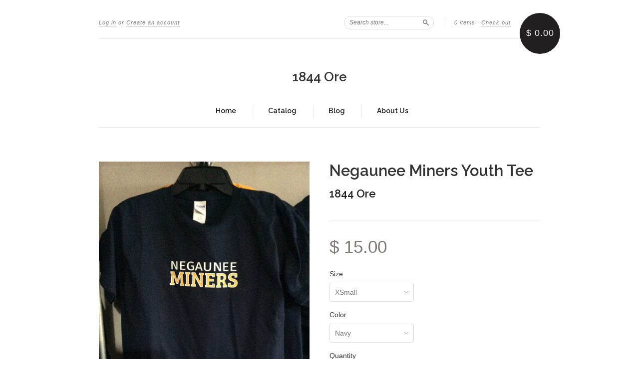

--- FILE ---
content_type: text/html; charset=utf-8
request_url: https://1844ore.com/products/negaunee-miners-heavy-cotton-youth-tee
body_size: 14817
content:
<!doctype html>
<!--[if lt IE 7]> <html class="no-touch no-js lt-ie9 lt-ie8 lt-ie7" lang="en"> <![endif]-->
<!--[if IE 7]> <html class="no-touch no-js lt-ie9 lt-ie8" lang="en"> <![endif]-->
<!--[if IE 8]> <html class="no-touch no-js lt-ie9" lang="en"> <![endif]-->
<!--[if IE 9]> <html class="ie9 no-touch no-js"> <![endif]-->
<!--[if (gt IE 9)|!(IE)]><!--> <html class="no-touch no-js"> <!--<![endif]-->

<head>
  <meta charset="UTF-8">
  <meta http-equiv='X-UA-Compatible' content='IE=edge,chrome=1'>
  <link rel="shortcut icon" type="image/png" href="//1844ore.com/cdn/shop/t/8/assets/favicon.png?v=150">

  <title>
    Negaunee Miners Youth Tee &ndash; 1844 Ore
  </title>

  
  <meta name="description" content="5 oz./yd² 100% preshrunk cotton Cover seamed neckline Taped shoulder to shoulder Double-needle topstitched collar, cuffs and hem">
  

  <link rel="canonical" href="https://1844ore.com/products/negaunee-miners-heavy-cotton-youth-tee">
  <meta name="viewport" content="width=device-width,initial-scale=1">

  

  <meta property="og:type" content="product">
  <meta property="og:title" content="Negaunee Miners Youth Tee">
  
  <meta property="og:image" content="http://1844ore.com/cdn/shop/products/9648C283-C97F-4720-8BE6-D9D2778B5851_grande.jpg?v=1574274370">
  <meta property="og:image:secure_url" content="https://1844ore.com/cdn/shop/products/9648C283-C97F-4720-8BE6-D9D2778B5851_grande.jpg?v=1574274370">
  
  <meta property="og:price:amount" content="15.00">
  <meta property="og:price:currency" content="USD">


  <meta property="og:description" content="5 oz./yd² 100% preshrunk cotton Cover seamed neckline Taped shoulder to shoulder Double-needle topstitched collar, cuffs and hem">

  <meta property="og:url" content="https://1844ore.com/products/negaunee-miners-heavy-cotton-youth-tee">
  <meta property="og:site_name" content="1844 Ore">

  


  <meta name="twitter:card" content="product">
  <meta name="twitter:title" content="Negaunee Miners Youth Tee">
  <meta name="twitter:description" content="5 oz./yd² 100% preshrunk cottonCover seamed necklineTaped shoulder to shoulderDouble-needle topstitched collar, cuffs and hem">
  <meta name="twitter:image" content="http://1844ore.com/cdn/shop/products/9648C283-C97F-4720-8BE6-D9D2778B5851_large.jpg?v=1574274370">
  <meta name="twitter:label1" content="PRICE">
  <meta name="twitter:data1" content="$ 15.00 USD">
  <meta name="twitter:label2" content="VENDOR">
  <meta name="twitter:data2" content="1844 Ore">




  <link href="//1844ore.com/cdn/shop/t/8/assets/style.scss.css?v=144365812310797551071674765817" rel="stylesheet" type="text/css" media="all" />

  <script>window.performance && window.performance.mark && window.performance.mark('shopify.content_for_header.start');</script><meta id="shopify-digital-wallet" name="shopify-digital-wallet" content="/6232457/digital_wallets/dialog">
<meta name="shopify-checkout-api-token" content="2630cbf7f1bdc34897ae570f48304b7b">
<link rel="alternate" type="application/json+oembed" href="https://1844ore.com/products/negaunee-miners-heavy-cotton-youth-tee.oembed">
<script async="async" src="/checkouts/internal/preloads.js?locale=en-US"></script>
<link rel="preconnect" href="https://shop.app" crossorigin="anonymous">
<script async="async" src="https://shop.app/checkouts/internal/preloads.js?locale=en-US&shop_id=6232457" crossorigin="anonymous"></script>
<script id="shopify-features" type="application/json">{"accessToken":"2630cbf7f1bdc34897ae570f48304b7b","betas":["rich-media-storefront-analytics"],"domain":"1844ore.com","predictiveSearch":true,"shopId":6232457,"locale":"en"}</script>
<script>var Shopify = Shopify || {};
Shopify.shop = "1844-negaunee.myshopify.com";
Shopify.locale = "en";
Shopify.currency = {"active":"USD","rate":"1.0"};
Shopify.country = "US";
Shopify.theme = {"name":"New Standard","id":11030715,"schema_name":null,"schema_version":null,"theme_store_id":429,"role":"main"};
Shopify.theme.handle = "null";
Shopify.theme.style = {"id":null,"handle":null};
Shopify.cdnHost = "1844ore.com/cdn";
Shopify.routes = Shopify.routes || {};
Shopify.routes.root = "/";</script>
<script type="module">!function(o){(o.Shopify=o.Shopify||{}).modules=!0}(window);</script>
<script>!function(o){function n(){var o=[];function n(){o.push(Array.prototype.slice.apply(arguments))}return n.q=o,n}var t=o.Shopify=o.Shopify||{};t.loadFeatures=n(),t.autoloadFeatures=n()}(window);</script>
<script>
  window.ShopifyPay = window.ShopifyPay || {};
  window.ShopifyPay.apiHost = "shop.app\/pay";
  window.ShopifyPay.redirectState = null;
</script>
<script id="shop-js-analytics" type="application/json">{"pageType":"product"}</script>
<script defer="defer" async type="module" src="//1844ore.com/cdn/shopifycloud/shop-js/modules/v2/client.init-shop-cart-sync_BApSsMSl.en.esm.js"></script>
<script defer="defer" async type="module" src="//1844ore.com/cdn/shopifycloud/shop-js/modules/v2/chunk.common_CBoos6YZ.esm.js"></script>
<script type="module">
  await import("//1844ore.com/cdn/shopifycloud/shop-js/modules/v2/client.init-shop-cart-sync_BApSsMSl.en.esm.js");
await import("//1844ore.com/cdn/shopifycloud/shop-js/modules/v2/chunk.common_CBoos6YZ.esm.js");

  window.Shopify.SignInWithShop?.initShopCartSync?.({"fedCMEnabled":true,"windoidEnabled":true});

</script>
<script>
  window.Shopify = window.Shopify || {};
  if (!window.Shopify.featureAssets) window.Shopify.featureAssets = {};
  window.Shopify.featureAssets['shop-js'] = {"shop-cart-sync":["modules/v2/client.shop-cart-sync_DJczDl9f.en.esm.js","modules/v2/chunk.common_CBoos6YZ.esm.js"],"init-fed-cm":["modules/v2/client.init-fed-cm_BzwGC0Wi.en.esm.js","modules/v2/chunk.common_CBoos6YZ.esm.js"],"init-windoid":["modules/v2/client.init-windoid_BS26ThXS.en.esm.js","modules/v2/chunk.common_CBoos6YZ.esm.js"],"init-shop-email-lookup-coordinator":["modules/v2/client.init-shop-email-lookup-coordinator_DFwWcvrS.en.esm.js","modules/v2/chunk.common_CBoos6YZ.esm.js"],"shop-cash-offers":["modules/v2/client.shop-cash-offers_DthCPNIO.en.esm.js","modules/v2/chunk.common_CBoos6YZ.esm.js","modules/v2/chunk.modal_Bu1hFZFC.esm.js"],"shop-button":["modules/v2/client.shop-button_D_JX508o.en.esm.js","modules/v2/chunk.common_CBoos6YZ.esm.js"],"shop-toast-manager":["modules/v2/client.shop-toast-manager_tEhgP2F9.en.esm.js","modules/v2/chunk.common_CBoos6YZ.esm.js"],"avatar":["modules/v2/client.avatar_BTnouDA3.en.esm.js"],"pay-button":["modules/v2/client.pay-button_BuNmcIr_.en.esm.js","modules/v2/chunk.common_CBoos6YZ.esm.js"],"init-shop-cart-sync":["modules/v2/client.init-shop-cart-sync_BApSsMSl.en.esm.js","modules/v2/chunk.common_CBoos6YZ.esm.js"],"shop-login-button":["modules/v2/client.shop-login-button_DwLgFT0K.en.esm.js","modules/v2/chunk.common_CBoos6YZ.esm.js","modules/v2/chunk.modal_Bu1hFZFC.esm.js"],"init-customer-accounts-sign-up":["modules/v2/client.init-customer-accounts-sign-up_TlVCiykN.en.esm.js","modules/v2/client.shop-login-button_DwLgFT0K.en.esm.js","modules/v2/chunk.common_CBoos6YZ.esm.js","modules/v2/chunk.modal_Bu1hFZFC.esm.js"],"init-shop-for-new-customer-accounts":["modules/v2/client.init-shop-for-new-customer-accounts_DrjXSI53.en.esm.js","modules/v2/client.shop-login-button_DwLgFT0K.en.esm.js","modules/v2/chunk.common_CBoos6YZ.esm.js","modules/v2/chunk.modal_Bu1hFZFC.esm.js"],"init-customer-accounts":["modules/v2/client.init-customer-accounts_C0Oh2ljF.en.esm.js","modules/v2/client.shop-login-button_DwLgFT0K.en.esm.js","modules/v2/chunk.common_CBoos6YZ.esm.js","modules/v2/chunk.modal_Bu1hFZFC.esm.js"],"shop-follow-button":["modules/v2/client.shop-follow-button_C5D3XtBb.en.esm.js","modules/v2/chunk.common_CBoos6YZ.esm.js","modules/v2/chunk.modal_Bu1hFZFC.esm.js"],"checkout-modal":["modules/v2/client.checkout-modal_8TC_1FUY.en.esm.js","modules/v2/chunk.common_CBoos6YZ.esm.js","modules/v2/chunk.modal_Bu1hFZFC.esm.js"],"lead-capture":["modules/v2/client.lead-capture_D-pmUjp9.en.esm.js","modules/v2/chunk.common_CBoos6YZ.esm.js","modules/v2/chunk.modal_Bu1hFZFC.esm.js"],"shop-login":["modules/v2/client.shop-login_BmtnoEUo.en.esm.js","modules/v2/chunk.common_CBoos6YZ.esm.js","modules/v2/chunk.modal_Bu1hFZFC.esm.js"],"payment-terms":["modules/v2/client.payment-terms_BHOWV7U_.en.esm.js","modules/v2/chunk.common_CBoos6YZ.esm.js","modules/v2/chunk.modal_Bu1hFZFC.esm.js"]};
</script>
<script>(function() {
  var isLoaded = false;
  function asyncLoad() {
    if (isLoaded) return;
    isLoaded = true;
    var urls = ["https:\/\/social-referral.appspot.com\/b\/shopify\/load\/confirmation.js?enabled=false\u0026app_uuid=84f792ae8507400e\u0026shop=1844-negaunee.myshopify.com","https:\/\/widget-api-ng.yeps.io\/loader\/01928dfc-2e64-2e3b-2f0d-70b4cc247815.js?shop=1844-negaunee.myshopify.com"];
    for (var i = 0; i < urls.length; i++) {
      var s = document.createElement('script');
      s.type = 'text/javascript';
      s.async = true;
      s.src = urls[i];
      var x = document.getElementsByTagName('script')[0];
      x.parentNode.insertBefore(s, x);
    }
  };
  if(window.attachEvent) {
    window.attachEvent('onload', asyncLoad);
  } else {
    window.addEventListener('load', asyncLoad, false);
  }
})();</script>
<script id="__st">var __st={"a":6232457,"offset":-18000,"reqid":"951ca25e-f98f-48a9-a42f-eb9d77f1b2b3-1768935356","pageurl":"1844ore.com\/products\/negaunee-miners-heavy-cotton-youth-tee","u":"75721412c768","p":"product","rtyp":"product","rid":4353601667120};</script>
<script>window.ShopifyPaypalV4VisibilityTracking = true;</script>
<script id="captcha-bootstrap">!function(){'use strict';const t='contact',e='account',n='new_comment',o=[[t,t],['blogs',n],['comments',n],[t,'customer']],c=[[e,'customer_login'],[e,'guest_login'],[e,'recover_customer_password'],[e,'create_customer']],r=t=>t.map((([t,e])=>`form[action*='/${t}']:not([data-nocaptcha='true']) input[name='form_type'][value='${e}']`)).join(','),a=t=>()=>t?[...document.querySelectorAll(t)].map((t=>t.form)):[];function s(){const t=[...o],e=r(t);return a(e)}const i='password',u='form_key',d=['recaptcha-v3-token','g-recaptcha-response','h-captcha-response',i],f=()=>{try{return window.sessionStorage}catch{return}},m='__shopify_v',_=t=>t.elements[u];function p(t,e,n=!1){try{const o=window.sessionStorage,c=JSON.parse(o.getItem(e)),{data:r}=function(t){const{data:e,action:n}=t;return t[m]||n?{data:e,action:n}:{data:t,action:n}}(c);for(const[e,n]of Object.entries(r))t.elements[e]&&(t.elements[e].value=n);n&&o.removeItem(e)}catch(o){console.error('form repopulation failed',{error:o})}}const l='form_type',E='cptcha';function T(t){t.dataset[E]=!0}const w=window,h=w.document,L='Shopify',v='ce_forms',y='captcha';let A=!1;((t,e)=>{const n=(g='f06e6c50-85a8-45c8-87d0-21a2b65856fe',I='https://cdn.shopify.com/shopifycloud/storefront-forms-hcaptcha/ce_storefront_forms_captcha_hcaptcha.v1.5.2.iife.js',D={infoText:'Protected by hCaptcha',privacyText:'Privacy',termsText:'Terms'},(t,e,n)=>{const o=w[L][v],c=o.bindForm;if(c)return c(t,g,e,D).then(n);var r;o.q.push([[t,g,e,D],n]),r=I,A||(h.body.append(Object.assign(h.createElement('script'),{id:'captcha-provider',async:!0,src:r})),A=!0)});var g,I,D;w[L]=w[L]||{},w[L][v]=w[L][v]||{},w[L][v].q=[],w[L][y]=w[L][y]||{},w[L][y].protect=function(t,e){n(t,void 0,e),T(t)},Object.freeze(w[L][y]),function(t,e,n,w,h,L){const[v,y,A,g]=function(t,e,n){const i=e?o:[],u=t?c:[],d=[...i,...u],f=r(d),m=r(i),_=r(d.filter((([t,e])=>n.includes(e))));return[a(f),a(m),a(_),s()]}(w,h,L),I=t=>{const e=t.target;return e instanceof HTMLFormElement?e:e&&e.form},D=t=>v().includes(t);t.addEventListener('submit',(t=>{const e=I(t);if(!e)return;const n=D(e)&&!e.dataset.hcaptchaBound&&!e.dataset.recaptchaBound,o=_(e),c=g().includes(e)&&(!o||!o.value);(n||c)&&t.preventDefault(),c&&!n&&(function(t){try{if(!f())return;!function(t){const e=f();if(!e)return;const n=_(t);if(!n)return;const o=n.value;o&&e.removeItem(o)}(t);const e=Array.from(Array(32),(()=>Math.random().toString(36)[2])).join('');!function(t,e){_(t)||t.append(Object.assign(document.createElement('input'),{type:'hidden',name:u})),t.elements[u].value=e}(t,e),function(t,e){const n=f();if(!n)return;const o=[...t.querySelectorAll(`input[type='${i}']`)].map((({name:t})=>t)),c=[...d,...o],r={};for(const[a,s]of new FormData(t).entries())c.includes(a)||(r[a]=s);n.setItem(e,JSON.stringify({[m]:1,action:t.action,data:r}))}(t,e)}catch(e){console.error('failed to persist form',e)}}(e),e.submit())}));const S=(t,e)=>{t&&!t.dataset[E]&&(n(t,e.some((e=>e===t))),T(t))};for(const o of['focusin','change'])t.addEventListener(o,(t=>{const e=I(t);D(e)&&S(e,y())}));const B=e.get('form_key'),M=e.get(l),P=B&&M;t.addEventListener('DOMContentLoaded',(()=>{const t=y();if(P)for(const e of t)e.elements[l].value===M&&p(e,B);[...new Set([...A(),...v().filter((t=>'true'===t.dataset.shopifyCaptcha))])].forEach((e=>S(e,t)))}))}(h,new URLSearchParams(w.location.search),n,t,e,['guest_login'])})(!0,!0)}();</script>
<script integrity="sha256-4kQ18oKyAcykRKYeNunJcIwy7WH5gtpwJnB7kiuLZ1E=" data-source-attribution="shopify.loadfeatures" defer="defer" src="//1844ore.com/cdn/shopifycloud/storefront/assets/storefront/load_feature-a0a9edcb.js" crossorigin="anonymous"></script>
<script crossorigin="anonymous" defer="defer" src="//1844ore.com/cdn/shopifycloud/storefront/assets/shopify_pay/storefront-65b4c6d7.js?v=20250812"></script>
<script data-source-attribution="shopify.dynamic_checkout.dynamic.init">var Shopify=Shopify||{};Shopify.PaymentButton=Shopify.PaymentButton||{isStorefrontPortableWallets:!0,init:function(){window.Shopify.PaymentButton.init=function(){};var t=document.createElement("script");t.src="https://1844ore.com/cdn/shopifycloud/portable-wallets/latest/portable-wallets.en.js",t.type="module",document.head.appendChild(t)}};
</script>
<script data-source-attribution="shopify.dynamic_checkout.buyer_consent">
  function portableWalletsHideBuyerConsent(e){var t=document.getElementById("shopify-buyer-consent"),n=document.getElementById("shopify-subscription-policy-button");t&&n&&(t.classList.add("hidden"),t.setAttribute("aria-hidden","true"),n.removeEventListener("click",e))}function portableWalletsShowBuyerConsent(e){var t=document.getElementById("shopify-buyer-consent"),n=document.getElementById("shopify-subscription-policy-button");t&&n&&(t.classList.remove("hidden"),t.removeAttribute("aria-hidden"),n.addEventListener("click",e))}window.Shopify?.PaymentButton&&(window.Shopify.PaymentButton.hideBuyerConsent=portableWalletsHideBuyerConsent,window.Shopify.PaymentButton.showBuyerConsent=portableWalletsShowBuyerConsent);
</script>
<script data-source-attribution="shopify.dynamic_checkout.cart.bootstrap">document.addEventListener("DOMContentLoaded",(function(){function t(){return document.querySelector("shopify-accelerated-checkout-cart, shopify-accelerated-checkout")}if(t())Shopify.PaymentButton.init();else{new MutationObserver((function(e,n){t()&&(Shopify.PaymentButton.init(),n.disconnect())})).observe(document.body,{childList:!0,subtree:!0})}}));
</script>
<link id="shopify-accelerated-checkout-styles" rel="stylesheet" media="screen" href="https://1844ore.com/cdn/shopifycloud/portable-wallets/latest/accelerated-checkout-backwards-compat.css" crossorigin="anonymous">
<style id="shopify-accelerated-checkout-cart">
        #shopify-buyer-consent {
  margin-top: 1em;
  display: inline-block;
  width: 100%;
}

#shopify-buyer-consent.hidden {
  display: none;
}

#shopify-subscription-policy-button {
  background: none;
  border: none;
  padding: 0;
  text-decoration: underline;
  font-size: inherit;
  cursor: pointer;
}

#shopify-subscription-policy-button::before {
  box-shadow: none;
}

      </style>

<script>window.performance && window.performance.mark && window.performance.mark('shopify.content_for_header.end');</script>

  

<!--[if lt IE 9]>
<script src="//html5shiv.googlecode.com/svn/trunk/html5.js" type="text/javascript"></script>
<script src="//1844ore.com/cdn/shop/t/8/assets/respond.min.js?v=52248677837542619231411443964" type="text/javascript"></script>
<link href="//1844ore.com/cdn/shop/t/8/assets/respond-proxy.html" id="respond-proxy" rel="respond-proxy" />
<link href="//1844ore.com/search?q=a656dd2b906590db4047270494b30527" id="respond-redirect" rel="respond-redirect" />
<script src="//1844ore.com/search?q=a656dd2b906590db4047270494b30527" type="text/javascript"></script>
<![endif]-->
<!--[if lt IE 8]>
<script src="//1844ore.com/cdn/shop/t/8/assets/json2.js?v=154133857350868653501411443964" type="text/javascript"></script>
<![endif]-->



  

  
    
    
    <link href="//fonts.googleapis.com/css?family=Raleway:600" rel="stylesheet" type="text/css" media="all" />
  


  




  <script src="//ajax.googleapis.com/ajax/libs/jquery/1.11.0/jquery.min.js" type="text/javascript"></script>
  <script src="//1844ore.com/cdn/shop/t/8/assets/modernizr.min.js?v=26620055551102246001411443964" type="text/javascript"></script>

  

<link href="https://monorail-edge.shopifysvc.com" rel="dns-prefetch">
<script>(function(){if ("sendBeacon" in navigator && "performance" in window) {try {var session_token_from_headers = performance.getEntriesByType('navigation')[0].serverTiming.find(x => x.name == '_s').description;} catch {var session_token_from_headers = undefined;}var session_cookie_matches = document.cookie.match(/_shopify_s=([^;]*)/);var session_token_from_cookie = session_cookie_matches && session_cookie_matches.length === 2 ? session_cookie_matches[1] : "";var session_token = session_token_from_headers || session_token_from_cookie || "";function handle_abandonment_event(e) {var entries = performance.getEntries().filter(function(entry) {return /monorail-edge.shopifysvc.com/.test(entry.name);});if (!window.abandonment_tracked && entries.length === 0) {window.abandonment_tracked = true;var currentMs = Date.now();var navigation_start = performance.timing.navigationStart;var payload = {shop_id: 6232457,url: window.location.href,navigation_start,duration: currentMs - navigation_start,session_token,page_type: "product"};window.navigator.sendBeacon("https://monorail-edge.shopifysvc.com/v1/produce", JSON.stringify({schema_id: "online_store_buyer_site_abandonment/1.1",payload: payload,metadata: {event_created_at_ms: currentMs,event_sent_at_ms: currentMs}}));}}window.addEventListener('pagehide', handle_abandonment_event);}}());</script>
<script id="web-pixels-manager-setup">(function e(e,d,r,n,o){if(void 0===o&&(o={}),!Boolean(null===(a=null===(i=window.Shopify)||void 0===i?void 0:i.analytics)||void 0===a?void 0:a.replayQueue)){var i,a;window.Shopify=window.Shopify||{};var t=window.Shopify;t.analytics=t.analytics||{};var s=t.analytics;s.replayQueue=[],s.publish=function(e,d,r){return s.replayQueue.push([e,d,r]),!0};try{self.performance.mark("wpm:start")}catch(e){}var l=function(){var e={modern:/Edge?\/(1{2}[4-9]|1[2-9]\d|[2-9]\d{2}|\d{4,})\.\d+(\.\d+|)|Firefox\/(1{2}[4-9]|1[2-9]\d|[2-9]\d{2}|\d{4,})\.\d+(\.\d+|)|Chrom(ium|e)\/(9{2}|\d{3,})\.\d+(\.\d+|)|(Maci|X1{2}).+ Version\/(15\.\d+|(1[6-9]|[2-9]\d|\d{3,})\.\d+)([,.]\d+|)( \(\w+\)|)( Mobile\/\w+|) Safari\/|Chrome.+OPR\/(9{2}|\d{3,})\.\d+\.\d+|(CPU[ +]OS|iPhone[ +]OS|CPU[ +]iPhone|CPU IPhone OS|CPU iPad OS)[ +]+(15[._]\d+|(1[6-9]|[2-9]\d|\d{3,})[._]\d+)([._]\d+|)|Android:?[ /-](13[3-9]|1[4-9]\d|[2-9]\d{2}|\d{4,})(\.\d+|)(\.\d+|)|Android.+Firefox\/(13[5-9]|1[4-9]\d|[2-9]\d{2}|\d{4,})\.\d+(\.\d+|)|Android.+Chrom(ium|e)\/(13[3-9]|1[4-9]\d|[2-9]\d{2}|\d{4,})\.\d+(\.\d+|)|SamsungBrowser\/([2-9]\d|\d{3,})\.\d+/,legacy:/Edge?\/(1[6-9]|[2-9]\d|\d{3,})\.\d+(\.\d+|)|Firefox\/(5[4-9]|[6-9]\d|\d{3,})\.\d+(\.\d+|)|Chrom(ium|e)\/(5[1-9]|[6-9]\d|\d{3,})\.\d+(\.\d+|)([\d.]+$|.*Safari\/(?![\d.]+ Edge\/[\d.]+$))|(Maci|X1{2}).+ Version\/(10\.\d+|(1[1-9]|[2-9]\d|\d{3,})\.\d+)([,.]\d+|)( \(\w+\)|)( Mobile\/\w+|) Safari\/|Chrome.+OPR\/(3[89]|[4-9]\d|\d{3,})\.\d+\.\d+|(CPU[ +]OS|iPhone[ +]OS|CPU[ +]iPhone|CPU IPhone OS|CPU iPad OS)[ +]+(10[._]\d+|(1[1-9]|[2-9]\d|\d{3,})[._]\d+)([._]\d+|)|Android:?[ /-](13[3-9]|1[4-9]\d|[2-9]\d{2}|\d{4,})(\.\d+|)(\.\d+|)|Mobile Safari.+OPR\/([89]\d|\d{3,})\.\d+\.\d+|Android.+Firefox\/(13[5-9]|1[4-9]\d|[2-9]\d{2}|\d{4,})\.\d+(\.\d+|)|Android.+Chrom(ium|e)\/(13[3-9]|1[4-9]\d|[2-9]\d{2}|\d{4,})\.\d+(\.\d+|)|Android.+(UC? ?Browser|UCWEB|U3)[ /]?(15\.([5-9]|\d{2,})|(1[6-9]|[2-9]\d|\d{3,})\.\d+)\.\d+|SamsungBrowser\/(5\.\d+|([6-9]|\d{2,})\.\d+)|Android.+MQ{2}Browser\/(14(\.(9|\d{2,})|)|(1[5-9]|[2-9]\d|\d{3,})(\.\d+|))(\.\d+|)|K[Aa][Ii]OS\/(3\.\d+|([4-9]|\d{2,})\.\d+)(\.\d+|)/},d=e.modern,r=e.legacy,n=navigator.userAgent;return n.match(d)?"modern":n.match(r)?"legacy":"unknown"}(),u="modern"===l?"modern":"legacy",c=(null!=n?n:{modern:"",legacy:""})[u],f=function(e){return[e.baseUrl,"/wpm","/b",e.hashVersion,"modern"===e.buildTarget?"m":"l",".js"].join("")}({baseUrl:d,hashVersion:r,buildTarget:u}),m=function(e){var d=e.version,r=e.bundleTarget,n=e.surface,o=e.pageUrl,i=e.monorailEndpoint;return{emit:function(e){var a=e.status,t=e.errorMsg,s=(new Date).getTime(),l=JSON.stringify({metadata:{event_sent_at_ms:s},events:[{schema_id:"web_pixels_manager_load/3.1",payload:{version:d,bundle_target:r,page_url:o,status:a,surface:n,error_msg:t},metadata:{event_created_at_ms:s}}]});if(!i)return console&&console.warn&&console.warn("[Web Pixels Manager] No Monorail endpoint provided, skipping logging."),!1;try{return self.navigator.sendBeacon.bind(self.navigator)(i,l)}catch(e){}var u=new XMLHttpRequest;try{return u.open("POST",i,!0),u.setRequestHeader("Content-Type","text/plain"),u.send(l),!0}catch(e){return console&&console.warn&&console.warn("[Web Pixels Manager] Got an unhandled error while logging to Monorail."),!1}}}}({version:r,bundleTarget:l,surface:e.surface,pageUrl:self.location.href,monorailEndpoint:e.monorailEndpoint});try{o.browserTarget=l,function(e){var d=e.src,r=e.async,n=void 0===r||r,o=e.onload,i=e.onerror,a=e.sri,t=e.scriptDataAttributes,s=void 0===t?{}:t,l=document.createElement("script"),u=document.querySelector("head"),c=document.querySelector("body");if(l.async=n,l.src=d,a&&(l.integrity=a,l.crossOrigin="anonymous"),s)for(var f in s)if(Object.prototype.hasOwnProperty.call(s,f))try{l.dataset[f]=s[f]}catch(e){}if(o&&l.addEventListener("load",o),i&&l.addEventListener("error",i),u)u.appendChild(l);else{if(!c)throw new Error("Did not find a head or body element to append the script");c.appendChild(l)}}({src:f,async:!0,onload:function(){if(!function(){var e,d;return Boolean(null===(d=null===(e=window.Shopify)||void 0===e?void 0:e.analytics)||void 0===d?void 0:d.initialized)}()){var d=window.webPixelsManager.init(e)||void 0;if(d){var r=window.Shopify.analytics;r.replayQueue.forEach((function(e){var r=e[0],n=e[1],o=e[2];d.publishCustomEvent(r,n,o)})),r.replayQueue=[],r.publish=d.publishCustomEvent,r.visitor=d.visitor,r.initialized=!0}}},onerror:function(){return m.emit({status:"failed",errorMsg:"".concat(f," has failed to load")})},sri:function(e){var d=/^sha384-[A-Za-z0-9+/=]+$/;return"string"==typeof e&&d.test(e)}(c)?c:"",scriptDataAttributes:o}),m.emit({status:"loading"})}catch(e){m.emit({status:"failed",errorMsg:(null==e?void 0:e.message)||"Unknown error"})}}})({shopId: 6232457,storefrontBaseUrl: "https://1844ore.com",extensionsBaseUrl: "https://extensions.shopifycdn.com/cdn/shopifycloud/web-pixels-manager",monorailEndpoint: "https://monorail-edge.shopifysvc.com/unstable/produce_batch",surface: "storefront-renderer",enabledBetaFlags: ["2dca8a86"],webPixelsConfigList: [{"id":"117407792","configuration":"{\"pixel_id\":\"223300432524395\",\"pixel_type\":\"facebook_pixel\",\"metaapp_system_user_token\":\"-\"}","eventPayloadVersion":"v1","runtimeContext":"OPEN","scriptVersion":"ca16bc87fe92b6042fbaa3acc2fbdaa6","type":"APP","apiClientId":2329312,"privacyPurposes":["ANALYTICS","MARKETING","SALE_OF_DATA"],"dataSharingAdjustments":{"protectedCustomerApprovalScopes":["read_customer_address","read_customer_email","read_customer_name","read_customer_personal_data","read_customer_phone"]}},{"id":"shopify-app-pixel","configuration":"{}","eventPayloadVersion":"v1","runtimeContext":"STRICT","scriptVersion":"0450","apiClientId":"shopify-pixel","type":"APP","privacyPurposes":["ANALYTICS","MARKETING"]},{"id":"shopify-custom-pixel","eventPayloadVersion":"v1","runtimeContext":"LAX","scriptVersion":"0450","apiClientId":"shopify-pixel","type":"CUSTOM","privacyPurposes":["ANALYTICS","MARKETING"]}],isMerchantRequest: false,initData: {"shop":{"name":"1844 Ore","paymentSettings":{"currencyCode":"USD"},"myshopifyDomain":"1844-negaunee.myshopify.com","countryCode":"US","storefrontUrl":"https:\/\/1844ore.com"},"customer":null,"cart":null,"checkout":null,"productVariants":[{"price":{"amount":15.0,"currencyCode":"USD"},"product":{"title":"Negaunee Miners Youth Tee","vendor":"1844 Ore","id":"4353601667120","untranslatedTitle":"Negaunee Miners Youth Tee","url":"\/products\/negaunee-miners-heavy-cotton-youth-tee","type":""},"id":"31266968436784","image":{"src":"\/\/1844ore.com\/cdn\/shop\/products\/9648C283-C97F-4720-8BE6-D9D2778B5851.jpg?v=1574274370"},"sku":"4850","title":"XSmall \/ Navy","untranslatedTitle":"XSmall \/ Navy"},{"price":{"amount":15.0,"currencyCode":"USD"},"product":{"title":"Negaunee Miners Youth Tee","vendor":"1844 Ore","id":"4353601667120","untranslatedTitle":"Negaunee Miners Youth Tee","url":"\/products\/negaunee-miners-heavy-cotton-youth-tee","type":""},"id":"31266968469552","image":{"src":"\/\/1844ore.com\/cdn\/shop\/products\/9648C283-C97F-4720-8BE6-D9D2778B5851.jpg?v=1574274370"},"sku":"4850","title":"Small \/ Navy","untranslatedTitle":"Small \/ Navy"},{"price":{"amount":15.0,"currencyCode":"USD"},"product":{"title":"Negaunee Miners Youth Tee","vendor":"1844 Ore","id":"4353601667120","untranslatedTitle":"Negaunee Miners Youth Tee","url":"\/products\/negaunee-miners-heavy-cotton-youth-tee","type":""},"id":"31266968502320","image":{"src":"\/\/1844ore.com\/cdn\/shop\/products\/9648C283-C97F-4720-8BE6-D9D2778B5851.jpg?v=1574274370"},"sku":"4850","title":"Medium \/ Navy","untranslatedTitle":"Medium \/ Navy"},{"price":{"amount":15.0,"currencyCode":"USD"},"product":{"title":"Negaunee Miners Youth Tee","vendor":"1844 Ore","id":"4353601667120","untranslatedTitle":"Negaunee Miners Youth Tee","url":"\/products\/negaunee-miners-heavy-cotton-youth-tee","type":""},"id":"31266968535088","image":{"src":"\/\/1844ore.com\/cdn\/shop\/products\/9648C283-C97F-4720-8BE6-D9D2778B5851.jpg?v=1574274370"},"sku":"4850","title":"Large \/ Navy","untranslatedTitle":"Large \/ Navy"},{"price":{"amount":15.0,"currencyCode":"USD"},"product":{"title":"Negaunee Miners Youth Tee","vendor":"1844 Ore","id":"4353601667120","untranslatedTitle":"Negaunee Miners Youth Tee","url":"\/products\/negaunee-miners-heavy-cotton-youth-tee","type":""},"id":"31266968567856","image":{"src":"\/\/1844ore.com\/cdn\/shop\/products\/9648C283-C97F-4720-8BE6-D9D2778B5851.jpg?v=1574274370"},"sku":"4850","title":"XLarge \/ Navy","untranslatedTitle":"XLarge \/ Navy"}],"purchasingCompany":null},},"https://1844ore.com/cdn","fcfee988w5aeb613cpc8e4bc33m6693e112",{"modern":"","legacy":""},{"shopId":"6232457","storefrontBaseUrl":"https:\/\/1844ore.com","extensionBaseUrl":"https:\/\/extensions.shopifycdn.com\/cdn\/shopifycloud\/web-pixels-manager","surface":"storefront-renderer","enabledBetaFlags":"[\"2dca8a86\"]","isMerchantRequest":"false","hashVersion":"fcfee988w5aeb613cpc8e4bc33m6693e112","publish":"custom","events":"[[\"page_viewed\",{}],[\"product_viewed\",{\"productVariant\":{\"price\":{\"amount\":15.0,\"currencyCode\":\"USD\"},\"product\":{\"title\":\"Negaunee Miners Youth Tee\",\"vendor\":\"1844 Ore\",\"id\":\"4353601667120\",\"untranslatedTitle\":\"Negaunee Miners Youth Tee\",\"url\":\"\/products\/negaunee-miners-heavy-cotton-youth-tee\",\"type\":\"\"},\"id\":\"31266968436784\",\"image\":{\"src\":\"\/\/1844ore.com\/cdn\/shop\/products\/9648C283-C97F-4720-8BE6-D9D2778B5851.jpg?v=1574274370\"},\"sku\":\"4850\",\"title\":\"XSmall \/ Navy\",\"untranslatedTitle\":\"XSmall \/ Navy\"}}]]"});</script><script>
  window.ShopifyAnalytics = window.ShopifyAnalytics || {};
  window.ShopifyAnalytics.meta = window.ShopifyAnalytics.meta || {};
  window.ShopifyAnalytics.meta.currency = 'USD';
  var meta = {"product":{"id":4353601667120,"gid":"gid:\/\/shopify\/Product\/4353601667120","vendor":"1844 Ore","type":"","handle":"negaunee-miners-heavy-cotton-youth-tee","variants":[{"id":31266968436784,"price":1500,"name":"Negaunee Miners Youth Tee - XSmall \/ Navy","public_title":"XSmall \/ Navy","sku":"4850"},{"id":31266968469552,"price":1500,"name":"Negaunee Miners Youth Tee - Small \/ Navy","public_title":"Small \/ Navy","sku":"4850"},{"id":31266968502320,"price":1500,"name":"Negaunee Miners Youth Tee - Medium \/ Navy","public_title":"Medium \/ Navy","sku":"4850"},{"id":31266968535088,"price":1500,"name":"Negaunee Miners Youth Tee - Large \/ Navy","public_title":"Large \/ Navy","sku":"4850"},{"id":31266968567856,"price":1500,"name":"Negaunee Miners Youth Tee - XLarge \/ Navy","public_title":"XLarge \/ Navy","sku":"4850"}],"remote":false},"page":{"pageType":"product","resourceType":"product","resourceId":4353601667120,"requestId":"951ca25e-f98f-48a9-a42f-eb9d77f1b2b3-1768935356"}};
  for (var attr in meta) {
    window.ShopifyAnalytics.meta[attr] = meta[attr];
  }
</script>
<script class="analytics">
  (function () {
    var customDocumentWrite = function(content) {
      var jquery = null;

      if (window.jQuery) {
        jquery = window.jQuery;
      } else if (window.Checkout && window.Checkout.$) {
        jquery = window.Checkout.$;
      }

      if (jquery) {
        jquery('body').append(content);
      }
    };

    var hasLoggedConversion = function(token) {
      if (token) {
        return document.cookie.indexOf('loggedConversion=' + token) !== -1;
      }
      return false;
    }

    var setCookieIfConversion = function(token) {
      if (token) {
        var twoMonthsFromNow = new Date(Date.now());
        twoMonthsFromNow.setMonth(twoMonthsFromNow.getMonth() + 2);

        document.cookie = 'loggedConversion=' + token + '; expires=' + twoMonthsFromNow;
      }
    }

    var trekkie = window.ShopifyAnalytics.lib = window.trekkie = window.trekkie || [];
    if (trekkie.integrations) {
      return;
    }
    trekkie.methods = [
      'identify',
      'page',
      'ready',
      'track',
      'trackForm',
      'trackLink'
    ];
    trekkie.factory = function(method) {
      return function() {
        var args = Array.prototype.slice.call(arguments);
        args.unshift(method);
        trekkie.push(args);
        return trekkie;
      };
    };
    for (var i = 0; i < trekkie.methods.length; i++) {
      var key = trekkie.methods[i];
      trekkie[key] = trekkie.factory(key);
    }
    trekkie.load = function(config) {
      trekkie.config = config || {};
      trekkie.config.initialDocumentCookie = document.cookie;
      var first = document.getElementsByTagName('script')[0];
      var script = document.createElement('script');
      script.type = 'text/javascript';
      script.onerror = function(e) {
        var scriptFallback = document.createElement('script');
        scriptFallback.type = 'text/javascript';
        scriptFallback.onerror = function(error) {
                var Monorail = {
      produce: function produce(monorailDomain, schemaId, payload) {
        var currentMs = new Date().getTime();
        var event = {
          schema_id: schemaId,
          payload: payload,
          metadata: {
            event_created_at_ms: currentMs,
            event_sent_at_ms: currentMs
          }
        };
        return Monorail.sendRequest("https://" + monorailDomain + "/v1/produce", JSON.stringify(event));
      },
      sendRequest: function sendRequest(endpointUrl, payload) {
        // Try the sendBeacon API
        if (window && window.navigator && typeof window.navigator.sendBeacon === 'function' && typeof window.Blob === 'function' && !Monorail.isIos12()) {
          var blobData = new window.Blob([payload], {
            type: 'text/plain'
          });

          if (window.navigator.sendBeacon(endpointUrl, blobData)) {
            return true;
          } // sendBeacon was not successful

        } // XHR beacon

        var xhr = new XMLHttpRequest();

        try {
          xhr.open('POST', endpointUrl);
          xhr.setRequestHeader('Content-Type', 'text/plain');
          xhr.send(payload);
        } catch (e) {
          console.log(e);
        }

        return false;
      },
      isIos12: function isIos12() {
        return window.navigator.userAgent.lastIndexOf('iPhone; CPU iPhone OS 12_') !== -1 || window.navigator.userAgent.lastIndexOf('iPad; CPU OS 12_') !== -1;
      }
    };
    Monorail.produce('monorail-edge.shopifysvc.com',
      'trekkie_storefront_load_errors/1.1',
      {shop_id: 6232457,
      theme_id: 11030715,
      app_name: "storefront",
      context_url: window.location.href,
      source_url: "//1844ore.com/cdn/s/trekkie.storefront.cd680fe47e6c39ca5d5df5f0a32d569bc48c0f27.min.js"});

        };
        scriptFallback.async = true;
        scriptFallback.src = '//1844ore.com/cdn/s/trekkie.storefront.cd680fe47e6c39ca5d5df5f0a32d569bc48c0f27.min.js';
        first.parentNode.insertBefore(scriptFallback, first);
      };
      script.async = true;
      script.src = '//1844ore.com/cdn/s/trekkie.storefront.cd680fe47e6c39ca5d5df5f0a32d569bc48c0f27.min.js';
      first.parentNode.insertBefore(script, first);
    };
    trekkie.load(
      {"Trekkie":{"appName":"storefront","development":false,"defaultAttributes":{"shopId":6232457,"isMerchantRequest":null,"themeId":11030715,"themeCityHash":"15796884228591609929","contentLanguage":"en","currency":"USD","eventMetadataId":"35febf5a-515c-4742-83d6-99aed151b5f8"},"isServerSideCookieWritingEnabled":true,"monorailRegion":"shop_domain","enabledBetaFlags":["65f19447"]},"Session Attribution":{},"S2S":{"facebookCapiEnabled":true,"source":"trekkie-storefront-renderer","apiClientId":580111}}
    );

    var loaded = false;
    trekkie.ready(function() {
      if (loaded) return;
      loaded = true;

      window.ShopifyAnalytics.lib = window.trekkie;

      var originalDocumentWrite = document.write;
      document.write = customDocumentWrite;
      try { window.ShopifyAnalytics.merchantGoogleAnalytics.call(this); } catch(error) {};
      document.write = originalDocumentWrite;

      window.ShopifyAnalytics.lib.page(null,{"pageType":"product","resourceType":"product","resourceId":4353601667120,"requestId":"951ca25e-f98f-48a9-a42f-eb9d77f1b2b3-1768935356","shopifyEmitted":true});

      var match = window.location.pathname.match(/checkouts\/(.+)\/(thank_you|post_purchase)/)
      var token = match? match[1]: undefined;
      if (!hasLoggedConversion(token)) {
        setCookieIfConversion(token);
        window.ShopifyAnalytics.lib.track("Viewed Product",{"currency":"USD","variantId":31266968436784,"productId":4353601667120,"productGid":"gid:\/\/shopify\/Product\/4353601667120","name":"Negaunee Miners Youth Tee - XSmall \/ Navy","price":"15.00","sku":"4850","brand":"1844 Ore","variant":"XSmall \/ Navy","category":"","nonInteraction":true,"remote":false},undefined,undefined,{"shopifyEmitted":true});
      window.ShopifyAnalytics.lib.track("monorail:\/\/trekkie_storefront_viewed_product\/1.1",{"currency":"USD","variantId":31266968436784,"productId":4353601667120,"productGid":"gid:\/\/shopify\/Product\/4353601667120","name":"Negaunee Miners Youth Tee - XSmall \/ Navy","price":"15.00","sku":"4850","brand":"1844 Ore","variant":"XSmall \/ Navy","category":"","nonInteraction":true,"remote":false,"referer":"https:\/\/1844ore.com\/products\/negaunee-miners-heavy-cotton-youth-tee"});
      }
    });


        var eventsListenerScript = document.createElement('script');
        eventsListenerScript.async = true;
        eventsListenerScript.src = "//1844ore.com/cdn/shopifycloud/storefront/assets/shop_events_listener-3da45d37.js";
        document.getElementsByTagName('head')[0].appendChild(eventsListenerScript);

})();</script>
<script
  defer
  src="https://1844ore.com/cdn/shopifycloud/perf-kit/shopify-perf-kit-3.0.4.min.js"
  data-application="storefront-renderer"
  data-shop-id="6232457"
  data-render-region="gcp-us-central1"
  data-page-type="product"
  data-theme-instance-id="11030715"
  data-theme-name=""
  data-theme-version=""
  data-monorail-region="shop_domain"
  data-resource-timing-sampling-rate="10"
  data-shs="true"
  data-shs-beacon="true"
  data-shs-export-with-fetch="true"
  data-shs-logs-sample-rate="1"
  data-shs-beacon-endpoint="https://1844ore.com/api/collect"
></script>
</head>

<body id="negaunee-miners-youth-tee" class="template-product">

  <div class="wrapper">

    <header class="site-header">

      <div class="cart-summary accent-text">

        
          <p class="large--left medium-down--hide">
          
            <a href="/account/login" id="customer_login_link">Log in</a> or <a href="/account/register" id="customer_register_link">Create an account</a>
          
          </p>
        

        

        <p id="cart-count" class="large--right">
          <a class="no-underline" href="/cart">0 items<span id="cart-total-small">($ 0.00)</span></a> ·
          <a href="/cart">Check out</a>
        </p>

        <form action="/search" method="get" id="search-form" role="search" class="large--right">
            <input name="q" type="text" id="search-field" placeholder="Search store..." class="hint">
            <button type="submit" value="" name="submit" id="search-submit" class="icon-fallback-text">
                <span class="icon icon-search" aria-hidden="true"></span>
                <span class="fallback-text">Search</span>
            </button>
        </form>

        <a href="/cart" id="cart-total">
          
            <span id="cart-price">$ 0.00</span>
          
        </a>

      </div>

      
      <div class="grid-full nav-bar">
        <div class="grid-item  col-12">
          
            <h1 id="title"><a href="/">1844 Ore</a></h1>
          

          
        </div>
        <div class="grid-item  col-12">
          <nav id="navWrap" role="navigation">
            <ul id="nav">
              
                
                
                
                
                <li class="nav-item first">
                  <a class="nav-item-link" href="/">Home</a>
                  
                </li>
              
                
                
                
                
                <li class="nav-item">
                  <a class="nav-item-link" href="/collections/all">Catalog</a>
                  
                </li>
              
                
                
                
                
                <li class="nav-item">
                  <a class="nav-item-link" href="/blogs/news">Blog</a>
                  
                </li>
              
                
                
                
                
                <li class="nav-item">
                  <a class="nav-item-link" href="/pages/about-us">About Us</a>
                  
                </li>
              
            </ul>
          </nav>
        </div>
      </div>

    </header>

    <div id="content" role="main">
      
        <div class="clearfix" id="product-content" itemscope itemtype="http://schema.org/Product">
  <meta itemprop="url" content="https://1844ore.com/products/negaunee-miners-heavy-cotton-youth-tee">
  <meta itemprop="image" content="//1844ore.com/cdn/shop/products/9648C283-C97F-4720-8BE6-D9D2778B5851_grande.jpg?v=1574274370">

  
  

    <div class="grid">

      <div id="product-photos" class="grid-item col-6 small--col-12">
        

        
          <div id="product-photo-container">
            
              <a href="//1844ore.com/cdn/shop/products/9648C283-C97F-4720-8BE6-D9D2778B5851_1024x1024.jpg?v=1574274370" rel="gallery">
                <img src="//1844ore.com/cdn/shop/products/9648C283-C97F-4720-8BE6-D9D2778B5851_grande.jpg?v=1574274370" alt="Negaunee Miners Youth Tee" data-image-id="13536052543536" id="productPhotoImg">
              </a>
            
          </div>

          

        
      </div><!-- #product-photos -->

      <div class="grid-item col-6 small--col-12">

        <h1 itemprop="name">Negaunee Miners Youth Tee</h1>
        
          
          
          <h3 itemprop="brand"><a href="/collections/vendors?q=1844%20Ore" title="">1844 Ore</a></h3>
        

        <hr>

        

        <div id="product-prices" itemprop="offers" itemscope itemtype="http://schema.org/Offer">
          <meta itemprop="priceCurrency" content="USD">
          
            <link itemprop="availability" href="http://schema.org/OutOfStock">
          
          <p id="product-price">
            
              <span class="product-price" itemprop="price">$ 15.00</span>
            
          </p>
        </div>

        <hr class="hr--small hr--invisible">

        
        

        <div class="">
          <div class="select-wrappers">
            <select id="product-select" name="id" class="hidden">
              
              <option selected value="31266968436784">XSmall / Navy - $ 15.00</option>
              
              <option value="31266968469552">Small / Navy - $ 15.00</option>
              
              <option value="31266968502320">Medium / Navy - $ 15.00</option>
              
              <option value="31266968535088">Large / Navy - $ 15.00</option>
              
              <option value="31266968567856">XLarge / Navy - $ 15.00</option>
              
            </select>
          </div>
          
            <div class="selector-wrapper">
              <label for="quantity">Quantity</label>
              <input id="quantity" type="number" name="quantity" class="styled-input" value="1" min="1">
            </div>
          
          <hr>
        </div>

        

        

        <div id="backorder" class="hidden">
          <p><span id="selected-variant"></span> is back-ordered. We will ship it separately in 10 to 15 days.</p>
          <hr>
        </div>

        
          
        

        <button type="submit" name="add" id="add" class="btn">
          <span id="addText">Add to Cart</span>
        </button>

        <hr>

        
          <div id="product-description" class="below">
            <h3>Description</h3>
            <div id="full_description" class="rte" itemprop="description">
              <ul style="border-image-outset: 0; border-image-repeat: stretch; border-image-slice: 100%; border-image-source: none; border-image-width: 1; color: #605f5f; font-family: AvenirNextLTPro,&amp;quot; arial&amp;quot;,sans-serif; font-size: 13px; font-style: normal; font-variant: normal; font-weight: 400; letter-spacing: normal; list-style-type: disc; orphans: 2; outline-color: invert; outline-style: none; outline-width: medium; text-align: left; text-decoration: none; text-indent: 0px; text-transform: none; -webkit-text-stroke-width: 0px; white-space: normal; word-spacing: 0px; padding: 10px 10px 5px 10px; margin: 0px 0px 0px 10px; border: medium none currentColor;">
<li style="border-image-outset: 0; border-image-repeat: stretch; border-image-slice: 100%; border-image-source: none; border-image-width: 1; list-style-image: none; list-style-position: outside; list-style-type: disc; outline-color: invert; outline-style: none; outline-width: medium; padding: 0px 0px 5px 0px; margin: 0px; border: medium none currentColor;">
<meta charset="UTF-8">
<ul>
<li>5 oz./yd² 100% preshrunk cotton</li>
<li>Cover seamed neckline</li>
<li>Taped shoulder to shoulder</li>
<li>Double-needle topstitched collar, cuffs and hem</li>
</ul>
</li>
</ul>
            </div><!-- #full_description rte -->
          </div>

          
            <hr>
            <h4>Share this product</h4>
            




<div class="social-sharing is-clean" data-permalink="https://1844ore.com/products/negaunee-miners-heavy-cotton-youth-tee">

  
    <a target="_blank" href="//www.facebook.com/sharer.php?u=https://1844ore.com/products/negaunee-miners-heavy-cotton-youth-tee" class="share-facebook">
      <span class="icon icon-facebook"></span>
      <span class="share-title">Share</span>
      
        <span class="share-count">0</span>
      
    </a>
  

  
    <a target="_blank" href="//twitter.com/share?url=https://1844ore.com/products/negaunee-miners-heavy-cotton-youth-tee&amp;text=Negaunee Miners Youth Tee" class="share-twitter">
      <span class="icon icon-twitter"></span>
      <span class="share-title">Tweet</span>
      
        <span class="share-count">0</span>
      
    </a>
  

  

    
      <a target="_blank" href="//pinterest.com/pin/create/button/?url=https://1844ore.com/products/negaunee-miners-heavy-cotton-youth-tee&amp;media=//1844ore.com/cdn/shop/products/9648C283-C97F-4720-8BE6-D9D2778B5851_1024x1024.jpg?v=1574274370&amp;description=Negaunee Miners Youth Tee" class="share-pinterest">
        <span class="icon icon-pinterest"></span>
        <span class="share-title">Pin it</span>
        
          <span class="share-count">0</span>
        
      </a>
    

    
      <a target="_blank" href="http://www.thefancy.com/fancyit?ItemURL=https://1844ore.com/products/negaunee-miners-heavy-cotton-youth-tee&amp;Title=Negaunee Miners Youth Tee&amp;Category=Other&amp;ImageURL=//1844ore.com/cdn/shop/products/9648C283-C97F-4720-8BE6-D9D2778B5851_1024x1024.jpg?v=1574274370" class="share-fancy">
        <span class="icon icon-fancy"></span>
        <span class="share-title">Fancy</span>
      </a>
    

  

  
    <a target="_blank" href="//plus.google.com/share?url=https://1844ore.com/products/negaunee-miners-heavy-cotton-youth-tee" class="share-google">
      <!-- Cannot get Google+ share count with JS yet -->
      <span class="icon icon-google"></span>
      
        <span class="share-count">+1</span>
      
    </a>
  

</div>


          
        
      </div>

    </div>

  

  

</div><!-- #product-content -->


  

  

  

  


<hr>
<div class="accent-text" id="breadcrumbs">
   <span><a href="/">Home</a></span>
   
      
      <span class="sep">/</span> <span><a href="/collections/all">Products</a></span>
      
      <span class="sep">/</span> <span>Negaunee Miners Youth Tee</span>
   
</div>


<script src="//1844ore.com/cdn/shopifycloud/storefront/assets/themes_support/option_selection-b017cd28.js" type="text/javascript"></script>
<script>
$(function() {

  var selectCallback = function(variant, selector) {

    var $add = $('#add'),
        $addText = $('#addText'),
        $backorder = $('#backorder'),
        $price = $('#product-price'),
        $featuredImage = $('#productPhotoImg');

    if (variant) {

      // Update variant image, if one is set
      // Call standard.switchImage function in shop.js
      if (variant.featured_image) {
        var newImg = variant.featured_image,
            el = $featuredImage[0];
        Shopify.Image.switchImage(newImg, el, standard.switchImage);
      }

      if (variant.available) {

        // Selected a valid variant that is available
        $addText.text('Add to Cart');
        $add.removeClass('disabled').removeAttr('disabled').fadeTo(200,1);

        // If item is back ordered yet can still be ordered, we'll show special message
        if (variant.inventory_management && variant.inventory_quantity <= 0) {
          $('#selected-variant').html("Negaunee Miners Youth Tee" + ' - ' + variant.title);
          $backorder.removeClass('hidden').fadeTo(200,1);
        } else {
          $backorder.fadeTo(200,0).addClass('hidden');
        }

      } else {
        // Variant is sold out
        $backorder.fadeTo(200,0).addClass('hidden');
        $addText.text('Sold Out');
        $add.addClass('disabled').attr('disabled', 'disabled').fadeTo(200,0.5);
      }

      // Whether the variant is in stock or not, we can update the price and compare at price
      if ( variant.compare_at_price > variant.price ) {
        // Update price field
        $price.html('<span class="product-price on-sale">'+ Shopify.formatMoney(variant.price, "$ {{amount}}") +'</span>'+'&nbsp;<span class="product-compare-price">'+Shopify.formatMoney(variant.compare_at_price, "$ {{amount}}")+ '</span>');
      } else {
        // Update price field
        $price.html('<span class="product-price">'+ Shopify.formatMoney(variant.price, "$ {{amount}}") + '</span>' );
      }

      

    } else {
      // variant doesn't exist
      $backorder.fadeTo(200,0).addClass('hidden');
      $addText.text('Unavailable');
      $add.addClass('disabled').attr('disabled', 'disabled').fadeTo(200,0.5);
    }

  };

  new Shopify.OptionSelectors('product-select', {
    product: {"id":4353601667120,"title":"Negaunee Miners Youth Tee","handle":"negaunee-miners-heavy-cotton-youth-tee","description":"\u003cul style=\"border-image-outset: 0; border-image-repeat: stretch; border-image-slice: 100%; border-image-source: none; border-image-width: 1; color: #605f5f; font-family: AvenirNextLTPro,\u0026amp;quot; arial\u0026amp;quot;,sans-serif; font-size: 13px; font-style: normal; font-variant: normal; font-weight: 400; letter-spacing: normal; list-style-type: disc; orphans: 2; outline-color: invert; outline-style: none; outline-width: medium; text-align: left; text-decoration: none; text-indent: 0px; text-transform: none; -webkit-text-stroke-width: 0px; white-space: normal; word-spacing: 0px; padding: 10px 10px 5px 10px; margin: 0px 0px 0px 10px; border: medium none currentColor;\"\u003e\n\u003cli style=\"border-image-outset: 0; border-image-repeat: stretch; border-image-slice: 100%; border-image-source: none; border-image-width: 1; list-style-image: none; list-style-position: outside; list-style-type: disc; outline-color: invert; outline-style: none; outline-width: medium; padding: 0px 0px 5px 0px; margin: 0px; border: medium none currentColor;\"\u003e\n\u003cmeta charset=\"UTF-8\"\u003e\n\u003cul\u003e\n\u003cli\u003e5 oz.\/yd² 100% preshrunk cotton\u003c\/li\u003e\n\u003cli\u003eCover seamed neckline\u003c\/li\u003e\n\u003cli\u003eTaped shoulder to shoulder\u003c\/li\u003e\n\u003cli\u003eDouble-needle topstitched collar, cuffs and hem\u003c\/li\u003e\n\u003c\/ul\u003e\n\u003c\/li\u003e\n\u003c\/ul\u003e","published_at":"2019-11-20T12:17:57-05:00","created_at":"2019-11-20T13:12:28-05:00","vendor":"1844 Ore","type":"","tags":[],"price":1500,"price_min":1500,"price_max":1500,"available":false,"price_varies":false,"compare_at_price":null,"compare_at_price_min":0,"compare_at_price_max":0,"compare_at_price_varies":false,"variants":[{"id":31266968436784,"title":"XSmall \/ Navy","option1":"XSmall","option2":"Navy","option3":null,"sku":"4850","requires_shipping":true,"taxable":true,"featured_image":{"id":13536052543536,"product_id":4353601667120,"position":1,"created_at":"2019-11-20T13:26:10-05:00","updated_at":"2019-11-20T13:26:10-05:00","alt":null,"width":1936,"height":2592,"src":"\/\/1844ore.com\/cdn\/shop\/products\/9648C283-C97F-4720-8BE6-D9D2778B5851.jpg?v=1574274370","variant_ids":[31266968436784,31266968469552,31266968502320,31266968535088,31266968567856]},"available":false,"name":"Negaunee Miners Youth Tee - XSmall \/ Navy","public_title":"XSmall \/ Navy","options":["XSmall","Navy"],"price":1500,"weight":0,"compare_at_price":null,"inventory_quantity":0,"inventory_management":"shopify","inventory_policy":"deny","barcode":"68436784","featured_media":{"alt":null,"id":5708940902448,"position":1,"preview_image":{"aspect_ratio":0.747,"height":2592,"width":1936,"src":"\/\/1844ore.com\/cdn\/shop\/products\/9648C283-C97F-4720-8BE6-D9D2778B5851.jpg?v=1574274370"}},"requires_selling_plan":false,"selling_plan_allocations":[]},{"id":31266968469552,"title":"Small \/ Navy","option1":"Small","option2":"Navy","option3":null,"sku":"4850","requires_shipping":true,"taxable":true,"featured_image":{"id":13536052543536,"product_id":4353601667120,"position":1,"created_at":"2019-11-20T13:26:10-05:00","updated_at":"2019-11-20T13:26:10-05:00","alt":null,"width":1936,"height":2592,"src":"\/\/1844ore.com\/cdn\/shop\/products\/9648C283-C97F-4720-8BE6-D9D2778B5851.jpg?v=1574274370","variant_ids":[31266968436784,31266968469552,31266968502320,31266968535088,31266968567856]},"available":false,"name":"Negaunee Miners Youth Tee - Small \/ Navy","public_title":"Small \/ Navy","options":["Small","Navy"],"price":1500,"weight":0,"compare_at_price":null,"inventory_quantity":0,"inventory_management":"shopify","inventory_policy":"deny","barcode":"68469552","featured_media":{"alt":null,"id":5708940902448,"position":1,"preview_image":{"aspect_ratio":0.747,"height":2592,"width":1936,"src":"\/\/1844ore.com\/cdn\/shop\/products\/9648C283-C97F-4720-8BE6-D9D2778B5851.jpg?v=1574274370"}},"requires_selling_plan":false,"selling_plan_allocations":[]},{"id":31266968502320,"title":"Medium \/ Navy","option1":"Medium","option2":"Navy","option3":null,"sku":"4850","requires_shipping":true,"taxable":true,"featured_image":{"id":13536052543536,"product_id":4353601667120,"position":1,"created_at":"2019-11-20T13:26:10-05:00","updated_at":"2019-11-20T13:26:10-05:00","alt":null,"width":1936,"height":2592,"src":"\/\/1844ore.com\/cdn\/shop\/products\/9648C283-C97F-4720-8BE6-D9D2778B5851.jpg?v=1574274370","variant_ids":[31266968436784,31266968469552,31266968502320,31266968535088,31266968567856]},"available":false,"name":"Negaunee Miners Youth Tee - Medium \/ Navy","public_title":"Medium \/ Navy","options":["Medium","Navy"],"price":1500,"weight":0,"compare_at_price":null,"inventory_quantity":0,"inventory_management":"shopify","inventory_policy":"deny","barcode":"68502320","featured_media":{"alt":null,"id":5708940902448,"position":1,"preview_image":{"aspect_ratio":0.747,"height":2592,"width":1936,"src":"\/\/1844ore.com\/cdn\/shop\/products\/9648C283-C97F-4720-8BE6-D9D2778B5851.jpg?v=1574274370"}},"requires_selling_plan":false,"selling_plan_allocations":[]},{"id":31266968535088,"title":"Large \/ Navy","option1":"Large","option2":"Navy","option3":null,"sku":"4850","requires_shipping":true,"taxable":true,"featured_image":{"id":13536052543536,"product_id":4353601667120,"position":1,"created_at":"2019-11-20T13:26:10-05:00","updated_at":"2019-11-20T13:26:10-05:00","alt":null,"width":1936,"height":2592,"src":"\/\/1844ore.com\/cdn\/shop\/products\/9648C283-C97F-4720-8BE6-D9D2778B5851.jpg?v=1574274370","variant_ids":[31266968436784,31266968469552,31266968502320,31266968535088,31266968567856]},"available":false,"name":"Negaunee Miners Youth Tee - Large \/ Navy","public_title":"Large \/ Navy","options":["Large","Navy"],"price":1500,"weight":0,"compare_at_price":null,"inventory_quantity":0,"inventory_management":"shopify","inventory_policy":"deny","barcode":"68535088","featured_media":{"alt":null,"id":5708940902448,"position":1,"preview_image":{"aspect_ratio":0.747,"height":2592,"width":1936,"src":"\/\/1844ore.com\/cdn\/shop\/products\/9648C283-C97F-4720-8BE6-D9D2778B5851.jpg?v=1574274370"}},"requires_selling_plan":false,"selling_plan_allocations":[]},{"id":31266968567856,"title":"XLarge \/ Navy","option1":"XLarge","option2":"Navy","option3":null,"sku":"4850","requires_shipping":true,"taxable":true,"featured_image":{"id":13536052543536,"product_id":4353601667120,"position":1,"created_at":"2019-11-20T13:26:10-05:00","updated_at":"2019-11-20T13:26:10-05:00","alt":null,"width":1936,"height":2592,"src":"\/\/1844ore.com\/cdn\/shop\/products\/9648C283-C97F-4720-8BE6-D9D2778B5851.jpg?v=1574274370","variant_ids":[31266968436784,31266968469552,31266968502320,31266968535088,31266968567856]},"available":false,"name":"Negaunee Miners Youth Tee - XLarge \/ Navy","public_title":"XLarge \/ Navy","options":["XLarge","Navy"],"price":1500,"weight":0,"compare_at_price":null,"inventory_quantity":0,"inventory_management":"shopify","inventory_policy":"deny","barcode":"68567856","featured_media":{"alt":null,"id":5708940902448,"position":1,"preview_image":{"aspect_ratio":0.747,"height":2592,"width":1936,"src":"\/\/1844ore.com\/cdn\/shop\/products\/9648C283-C97F-4720-8BE6-D9D2778B5851.jpg?v=1574274370"}},"requires_selling_plan":false,"selling_plan_allocations":[]}],"images":["\/\/1844ore.com\/cdn\/shop\/products\/9648C283-C97F-4720-8BE6-D9D2778B5851.jpg?v=1574274370"],"featured_image":"\/\/1844ore.com\/cdn\/shop\/products\/9648C283-C97F-4720-8BE6-D9D2778B5851.jpg?v=1574274370","options":["Size","Color"],"media":[{"alt":null,"id":5708940902448,"position":1,"preview_image":{"aspect_ratio":0.747,"height":2592,"width":1936,"src":"\/\/1844ore.com\/cdn\/shop\/products\/9648C283-C97F-4720-8BE6-D9D2778B5851.jpg?v=1574274370"},"aspect_ratio":0.747,"height":2592,"media_type":"image","src":"\/\/1844ore.com\/cdn\/shop\/products\/9648C283-C97F-4720-8BE6-D9D2778B5851.jpg?v=1574274370","width":1936}],"requires_selling_plan":false,"selling_plan_groups":[],"content":"\u003cul style=\"border-image-outset: 0; border-image-repeat: stretch; border-image-slice: 100%; border-image-source: none; border-image-width: 1; color: #605f5f; font-family: AvenirNextLTPro,\u0026amp;quot; arial\u0026amp;quot;,sans-serif; font-size: 13px; font-style: normal; font-variant: normal; font-weight: 400; letter-spacing: normal; list-style-type: disc; orphans: 2; outline-color: invert; outline-style: none; outline-width: medium; text-align: left; text-decoration: none; text-indent: 0px; text-transform: none; -webkit-text-stroke-width: 0px; white-space: normal; word-spacing: 0px; padding: 10px 10px 5px 10px; margin: 0px 0px 0px 10px; border: medium none currentColor;\"\u003e\n\u003cli style=\"border-image-outset: 0; border-image-repeat: stretch; border-image-slice: 100%; border-image-source: none; border-image-width: 1; list-style-image: none; list-style-position: outside; list-style-type: disc; outline-color: invert; outline-style: none; outline-width: medium; padding: 0px 0px 5px 0px; margin: 0px; border: medium none currentColor;\"\u003e\n\u003cmeta charset=\"UTF-8\"\u003e\n\u003cul\u003e\n\u003cli\u003e5 oz.\/yd² 100% preshrunk cotton\u003c\/li\u003e\n\u003cli\u003eCover seamed neckline\u003c\/li\u003e\n\u003cli\u003eTaped shoulder to shoulder\u003c\/li\u003e\n\u003cli\u003eDouble-needle topstitched collar, cuffs and hem\u003c\/li\u003e\n\u003c\/ul\u003e\n\u003c\/li\u003e\n\u003c\/ul\u003e"},
    onVariantSelected: selectCallback,
    enableHistoryState: true
  });

  // Add label if only one product option and it isn't 'Title'
  

});

Shopify.Image.preload(["\/\/1844ore.com\/cdn\/shop\/products\/9648C283-C97F-4720-8BE6-D9D2778B5851.jpg?v=1574274370"], 'grande');
Shopify.Image.preload(["\/\/1844ore.com\/cdn\/shop\/products\/9648C283-C97F-4720-8BE6-D9D2778B5851.jpg?v=1574274370"], '1024x1024');

</script>

      
    </div><!-- #content -->

    
      <footer id="footer">
        <div class="grid">
          
            <div class="grid-item col-4 medium--col-6 small--col-12 ft-module" id="about-module">
              <h3>Gear for Yooper Enthusiasts</h3>
              <div id="about-description" class="clearfix">
                1844 is Negaunee's Home for Miner Wear, U.P. Apparel, Men's, Women's and Kid's Clothing. We offer a wide selection of Upper Peninsula Apparel and Custom Design.1844 sells high quality, modern, and vintage apparel - as well as separate collections focusing on the "Irontown", Negaunee Michigan. Great gifts: Yooper T-Shirts, hoodies, baseball hats, caps, U.P. Bags, Jewelry, Negaunee. Miner fan wear, custom team wear, fundraisers, artwork, baby onesies, Upper Peninsula sweatshirts, artwork, photography. Located downtown Negaunee, near the Iron Ore Heritage Trail and Upper Peninsula Brewing Company, we sell Negaunee and upper Peninsula memorabilia and offer graphic design and logo design.
              </div>
              <ul class="social-links inline-list">
                
                  <li>
                    <a class="icon-fallback-text" href="https://twitter.com/shopify" title="1844 Ore on Twitter">
                      <span class="icon icon-twitter" aria-hidden="true"></span>
                      <span class="fallback-text">Twitter</span>
                    </a>
                  </li>
                
                
                  <li>
                    <a class="icon-fallback-text" href="https://www.facebook.com/1844store?ref=bookmarks" title="1844 Ore on Facebook">
                      <span class="icon icon-facebook" aria-hidden="true"></span>
                      <span class="fallback-text">Facebook</span>
                    </a>
                  </li>
                
                
                  <li>
                    <a class="icon-fallback-text" href="http://www.tumblr.com" title="1844 Ore on Tumblr">
                      <span class="icon icon-tumblr" aria-hidden="true"></span>
                      <span class="fallback-text">Tumblr</span>
                    </a>
                  </li>
                
                
                  <li>
                    <a class="icon-fallback-text" href="http://instagram.com/shopify" title="1844 Ore on Instagram">
                      <span class="icon icon-instagram" aria-hidden="true"></span>
                      <span class="fallback-text">Instagram</span>
                    </a>
                  </li>
                
                
                  <li>
                    <a class="icon-fallback-text" href="http://pinterest.com/shopify" title="1844 Ore on Pinterest">
                      <span class="icon icon-pinterest" aria-hidden="true"></span>
                      <span class="fallback-text">Pinterest</span>
                    </a>
                  </li>
                
                
                  <li>
                    <a class="icon-fallback-text" href="http://www.youtube.com/shopify" title="1844 Ore on YouTube">
                      <span class="icon icon-youtube" aria-hidden="true"></span>
                      <span class="fallback-text">YouTube</span>
                    </a>
                  </li>
                
                
                  <li>
                    <a class="icon-fallback-text" href="http://vimeo.com/shopify" title="1844 Ore on Vimeo">
                      <span class="icon icon-vimeo" aria-hidden="true"></span>
                      <span class="fallback-text">Vimeo</span>
                    </a>
                  </li>
                
                
                  <li>
                    <a class="icon-fallback-text" href="/blogs/news.atom" title="1844 Ore RSS">
                      <span class="icon icon-rss" aria-hidden="true"></span>
                      <span class="fallback-text">RSS</span>
                    </a>
                  </li>
                
              </ul>
            </div>
          
          
            <div class="grid-item col-4 medium--col-6 small--col-12 ft-module" id="contact-module">
              <h3>Contact Us</h3>

              <ul id="contact-details">
                
                <li class="cd-item-1" id="cd-address">
                  211 Iron Street<br />
Negaunee, MI 49866
                </li>
                
                <li class="cd-item-2" id="cd-email"><strong>Email:</strong> <a href="mailto:1844ore@charter.net">1844ore@charter.net</a></li>
                <li class="cd-item-2" id="cd-phone"><strong>Phone:</strong> 906-475-7939</li>
                <li class="cd-item-2" id="cd-fax"><strong>Fax:</strong> 906-475-5848</li>
              </ul>
            </div>
          
          
            <div class="grid-item col-4 small--col-12 ft-module" id="mailing-list-module">
              
                <h3>Newsletter</h3>
              
              
                <p>We promise to only send you good things.</p>
              
              <form action="#" method="post" id="mc-embedded-subscribe-form" name="mc-embedded-subscribe-form" class="validate" target="_blank">
                <input type="email" placeholder="your@email.com" name="EMAIL" id="email-input">
                <input type="submit" class="btn styled-submit" value="Sign Up" name="subscribe" id="email-submit">
              </form>
            </div>
          
        </div>
      </footer><!-- #footer -->
      

      <div id="sub-footer">

        <div class="grid">
          
            <div class="grid-item col-12">
              <div class="footer-nav accent-text large--hide">
                
                  <a href="/account/login" id="customer_login_link">Log in</a>
                  <a href="/account/register" id="customer_register_link">Create an account</a>
                
              </div>
            </div>
          

          <div class="grid-item col-12 large--col-6">
            
              <div class="footer-nav accent-text" role="navigation">
                
                  <a href="/search" title="Search">Search</a>
                
                  <a href="/pages/about-us" title="About Us">About Us</a>
                
              </div>
            
            <p id="shopify-attr" class="accent-text" role="contentinfo">Copyright &copy; 2026 1844 Ore. <a target="_blank" rel="nofollow" href="https://www.shopify.com?utm_campaign=poweredby&amp;utm_medium=shopify&amp;utm_source=onlinestore">Powered by Shopify</a>.</p>
          </div>
          
            <div class="grid-item col-12 large--col-6 large--text-right payment-types">
              
                <span>
                  <img src="//1844ore.com/cdn/shopifycloud/storefront/assets/payment_icons/american_express-1efdc6a3.svg">
                </span>
              
                <span>
                  <img src="//1844ore.com/cdn/shopifycloud/storefront/assets/payment_icons/diners_club-678e3046.svg">
                </span>
              
                <span>
                  <img src="//1844ore.com/cdn/shopifycloud/storefront/assets/payment_icons/discover-59880595.svg">
                </span>
              
                <span>
                  <img src="//1844ore.com/cdn/shopifycloud/storefront/assets/payment_icons/master-54b5a7ce.svg">
                </span>
              
                <span>
                  <img src="//1844ore.com/cdn/shopifycloud/storefront/assets/payment_icons/shopify_pay-925ab76d.svg">
                </span>
              
                <span>
                  <img src="//1844ore.com/cdn/shopifycloud/storefront/assets/payment_icons/visa-65d650f7.svg">
                </span>
              
            </div>
          
        </div>

        <div class="footer-left-content">

        </div> <!-- #footer-left-content -->


      </div><!-- #sub-footer -->

    </div>

    
    
      <script src="//1844ore.com/cdn/shop/t/8/assets/jquery.flexslider.min.js?v=33237652356059489871411443964" type="text/javascript"></script>
    
    
    
      <script src="//1844ore.com/cdn/shop/t/8/assets/social-buttons.js?v=36107150885043399291411443965" type="text/javascript"></script>
    

    
    <script src="//1844ore.com/cdn/shop/t/8/assets/plugins.js?v=68928021866246729461411443964" type="text/javascript"></script>
    <script src="//1844ore.com/cdn/shop/t/8/assets/shop.js?v=59696884150351100691411443964" type="text/javascript"></script>

  </body>
</html>
